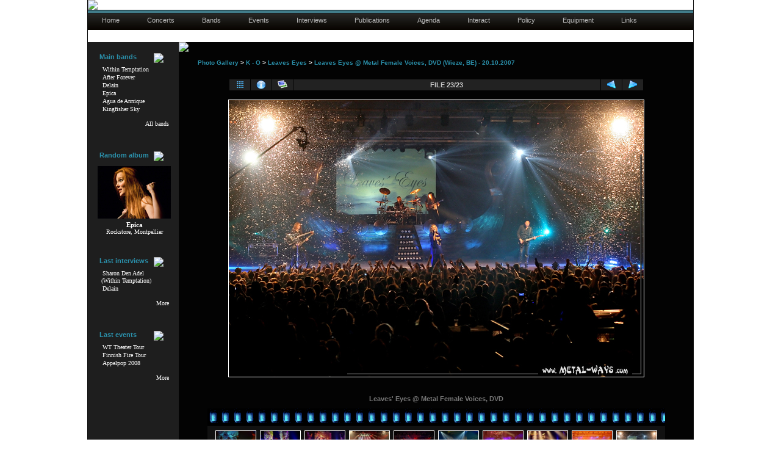

--- FILE ---
content_type: text/html; charset=utf-8
request_url: http://www.metal-ways.com/gallery/displayimage.php?album=46&pos=22
body_size: 8920
content:

<body>
		<center>
			<div id="page">
					<!--<div id="banniere">-->
					<h1>
						<a href="/">
							<img src="/img/site/metalways-banner-2.jpg" class="sans-bordure" alt="Metal Ways - Your media and pictures resource for female fronted metal bands." title="Metal Ways - Your media and pictures resource for female fronted metal bands." />
						</a>
					</h1><!-- end div banniere --> 
					
					<h2>
						<ul id="menu">
			<li><a href="/index.html" title="Metal-Ways Homepage">Home</a></li>
	
			<li><a href="/concerts.html" title="Concerts pictures">Concerts</a></li>
	
			<li><a href="/bands.html" title="List of bands">Bands</a></li>
	
			<li><a href="/event_list.html" title="Festivals and Specials">Events</a></li>
	
			<li><a href="/interview_list.html" title="Interviews">Interviews</a></li>
	
			<li><a href="/publications.php" title="Publications">Publications</a></li>
	
			<li><a href="/agenda.html" title="Upcoming shows">Agenda</a></li>
	
			<li><a href="/interact.html" title="Contact us and more">Interact</a></li>
	
			<li><a href="/policy.html" title="Privacy policy">Policy</a></li>
	
			<li><a href="/equipment.html" title="The equipment we use">Equipment</a></li>
	
			<li><a href="/links.html" title="Links">Links</a></li>
			
</ul>
					</h2>

					<div id="degrade-gris"></div>

						<table id="tableau" width="992" cellspacing="0" cellpadding="0" style="border:0px solid red;">
							<tr>
								<td id="td_gauche" valign="top" align="center"><!-- colonne gauche -->
	<div class="espace_haut_gauche"></div>
	
	<div class="cadre_gauche_top"></div>
	<div id="main_bands">
		<p class="p_colonne_gauche">										
			<img src="/img/site/puce-bleue-gauche.jpg" class="puce_bleue" />
			<span class="titres_gauche">Main bands</span>
		</p>

			<ul class="liens_bands">
				<li>
					<a class="liens_colonne_gauche" href="/bands/2/within-temptation.html">Within Temptation </a>
				</li>
				<li>
					<a class="liens_colonne_gauche" href="/bands/1/after-forever.html">After Forever </a>
				</li>				
				<li>
					<a class="liens_colonne_gauche" href="/bands/22/delain.html">Delain </a>
				</li>
				<li>
					<a class="liens_colonne_gauche" href="/bands/3/epica.html">Epica </a>
				</li>
				<li>
					<a class="liens_colonne_gauche" href="/bands/47/agua-de-annique.html">Agua de Annique</a>
				</li>
				<li>
					<a class="liens_colonne_gauche" href="/bands/49/kingfisher-sky.html">Kingfisher Sky </a>
				</li>
				<li>
					<a class="liens_colonne_gauche_more" href="/bands.html">All bands</a>
				</li>
			</ul>
	</div>
	<div class="cadre_gauche_bottom"></div>

	<div class="espace_gauche"></div>

	<div class="cadre_gauche_top"></div>
	<div id="random_album_gauche">
		<div class="p_colonne_gauche_center">										
			<img src="/img/site/puce-bleue-gauche.jpg" class="puce_bleue_album"/>
			<span class="titres_gauche">Random album</span>

			<center>
				<a href="/148/pictures-epica-rockstore-montpellier.html" target="_self"><img src="/img/thumbs_concerts/EPICA_rockstore_08.jpg" class="thumb_gauche" alt="Epica @ Rockstore, Montpellier" title="Epica @ Rockstore, Montpellier" /></a>
			</center>

			<a class="liens_colonne_gauche_grand" target="_self" href="/148/pictures-epica-rockstore-montpellier.html"><strong>Epica</strong>
			<a class="liens_colonne_gauche" target="_self" href="/148/pictures-epica-rockstore-montpellier.html">
				<br />Rockstore, Montpellier			</a>
		</div>
		<div class="espace_sous_random_gauche"></div>
	</div>
	
	<div class="cadre_gauche_bottom"></div>

	<div class="espace_gauche"></div>

	<div class="cadre_gauche_top"></div>
	<div id="last_interviews">
		<p class="p_colonne_gauche">										
			<img src="/img/site/puce-bleue-gauche.jpg" class="puce_bleue"/>
			<span class="titres_gauche">Last interviews</span>
		</p>
			
			<ul class="liens_bands">
				<li>
					<a class="liens_colonne_gauche" href="/229/interview-interview-with-sharon-den-adel-paris.html">Sharon Den Adel<br />(Within Temptation)</a>
				</li>
				<li>
					<a class="liens_colonne_gauche" href="/196/interview-delain-havana-cafe-toulouse.html">Delain</a>
				</li>
				<!--<li>
					<a class="liens_colonne_gauche" href="/190/interview-eths-espace-julien-marseille.html">Eths</a>
				</li>-->
				<li>
					<a class="liens_colonne_gauche_more" href="/interview_list.html">More</a>
				</li>
			</ul>
	</div>
	<div class="cadre_gauche_bottom"></div>
	
	<div class="espace_gauche"></div>

	<div class="cadre_gauche_top"></div>
	<div id="last_events">
		<p class="p_colonne_gauche">										
			<img src="/img/site/puce-bleue-gauche.jpg" class="puce_bleue"/>
			<span class="titres_gauche">Last events</span>
		</p>
			
			<ul class="liens_bands">
				<li>
					<a class="liens_colonne_gauche" href="/156/pictures-within-temptation-theater-tour-muziekcentrum-enschede.html">WT Theater Tour</a>
				</li>
				<li>
					<a class="liens_colonne_gauche" href="/finnish-fire-tour-2008.html">Finnish Fire Tour</a>
				</li>
				<li>
					<a class="liens_colonne_gauche" href="/appelpop-2008.html">Appelpop 2008</a>
				</li>
				<li>
					<a class="liens_colonne_gauche_more" href="/event_list.html">More</a>
				</li>
			</ul>
	</div>
	<div class="cadre_gauche_bottom"></div>		
	
	<div class="espace_avant_affiche"></div>
		<!--<img src="/img/ad/wt1.jpg" class="ad_gauche" alt="Within Temptation Theater Tour Apeldoorn" title="Within Temptation Theater Tour Apeldoorn" />
		<img src="/img/ad/wt2.jpg" class="ad_gauche" alt="Within Temptation Theater Tour Heerlen" title="Within Temptation Theater Tour Heerlen" style="margin-top:6px;" />
		<img src="/img/ad/revamp-de-piek_th.jpg" class="ad_gauche" alt="ReVamp @ De Piek (Vlissingen, NL)" title="ReVamp @ De Piek (Vlissingen, NL)" style="margin-top:6px;" />-->
</td>							

					
						
							
					
<!DOCTYPE html PUBLIC "-//W3C//DTD XHTML 1.0 Transitional//EN" "http://www.w3.org/TR/xhtml1/DTD/xhtml1-transitional.dtd">
<html xmlns="http://www.w3.org/1999/xhtml" lang="fr">
	<head>
		<title>Leaves&#39; Eyes @ Metal Female Voices, DVD - Metal-Ways Photo Gallery</title>
		<meta http-equiv="Content-Type" content="text/html; charset=iso-8859-1" />
		<meta name="description" content="Photography and media of the last female fronted metal bands shows" />
		<meta name="author" content="http://www.metal-ways.com" />
		<meta name="Reply-to" content="www@metal-ways.com" />
		<meta name="Copyright" content="metal-ways.com" />
		<meta http-equiv="X-UA-Compatible" content="IE=EmulateIE7" />
		<meta name="keywords" content="after forever, after, forever, photography, video, pictures, videos, photos, media, metal, videos, concerts, floorever, within temptation, within, temptation, metal, music, epica, metal music, videography, videographie, transbordeur, the gathering, icaros, haggard, nightmare, gigs, netherlands, W2, Burgerweeshuis, Mariaheide, Appelpop, Baroeg, Booch, Graspop, GMM, Stargazers, B�kefeesten, Mezz, atlantis, ninkasi kao, m'era Luna, mera luna, Lokerse, lokeren, Evolution festival, Wacken Open Air, Boerderij, sharon den adel, floor jansen, sander gommans, bas maas, andre borgman, luuk van gerven, joost van den broek, robert werterholt, ruud jolie, simone simons, mark jansen, rock, gothic, heavy, invisible circles, decipher, remagine, enter, the dance, mother earth, motherearth, tsf, silent force, the heart of everything, heart, everything, phantom agony, consign to oblivion, ice queen, the promise, face your demons, stand my ground, our solemn hour, all i need, what have you done, hand of sorrow, discord, our farewell, evoke, dreamflight, transitory, sweet enclosure, energize me, forgiven, final destination, the cross, truth beneath the rose, de-energized, withering time, cry with a smile, come, boundaries are open, jane doe, running up that hill, being everyone, frozen, restless, jeroen, stephen, martijn, Jeroen van Veen, Stephen van Haestregt, Martijn Spierenburg, fotographie, digital deceit, monolith of doubt, beautiful emptyness, yield to temptation, beyond me, beyond them, delain, charlotte, martijn, charlotte wessels, martijn westerholt, ronald landa, ray van lente, rob van der loo, sander zoer, sever, Marco Hietala, George Oosterhoek, Jan Yrlund, Arien van Weesenbeek, Guus Eikens, Liv Kristine, Silhouette of a Dancer, No Compliance, See Me In Shadow, Shattered, Daylight Lucidity, Sleepwalkers Dream, A Day For Ghost, Pristine, Deep Frozen, krypteria, metal female voices, wieze" />			
		<meta name="robots" content="index, follow, all" />
		<meta name="revisit-after" content="15 days" />
		<meta name="language" content="en" />
		<meta http-equiv=" content-Language" content="en" />
		<meta name="copyright" content="metal-ways.com - 2007" />
		<meta name="Date-Creation-ddmmyyyy" content="15082007" />
		<meta name="Date-Revision-ddmmyyyy" content="02112008" />
		<meta name="rating" content="general" />
		<meta name="generator" content="EditPlus" />
		<meta name="verify-v1" content="6svJGsVlrnnpBGgOZYWfm0/nQpROhhuMKE/pQZBPBuc=" /> 		
		
		
		<!--[if lte IE 6]><link rel="stylesheet" type="text/css" href="/css/index_IE6.css" /><![endif]-->
		<link rel="stylesheet" href="/css/menu_horizontal.css" type="text/css" />
		<!--[if lte IE 6]><link rel="stylesheet" type="text/css" href="/css/menu_horizontal_IE6.css" /><![endif]-->
		<link href="/css/jScrollPane.css" rel="stylesheet" type="text/css">
		<link href="/css/scroll_menu.css" rel="stylesheet" type="text/css" />	
		<!--[if lte IE 6]><link rel="stylesheet" type="text/css" href="/css/scroll_menu_IE6.css" /><![endif]-->

		<link rel="stylesheet" href="/gallery/themes/metal-ways/style.css" />
		<!--[if lte IE 6]><link rel="stylesheet" type="text/css" href="/gallery/themes/metal-ways/style_ie6.css" /><![endif]-->

		
		<link href="/gallery/themes/metal-ways/colonne_gauche.css" rel="stylesheet" type="text/css" />
		<!--[if lte IE 7]><link rel="stylesheet" type="text/css" href="/gallery/themes/metal-ways/colonne_gauche_IE7.css" /><![endif]-->
		<!--[if lte IE 6]><link rel="stylesheet" type="text/css" href="/gallery/themes/metal-ways/colonne_gauche_IE6.css" /><![endif]-->

		<script type="text/javascript" src="/gallery/scripts.js"></script>
		<link rel="shortcut icon" href="/img/site/favicon.ico" />


	</head>
		
					
							<td id="td_centre" valign="top" align="left" colspan="2" style="height:auto;background:url('/img/site/cadre-bleu-barre.jpg');	background-repeat:repeat-y;background-color:#030303;">
								<div id="ligne_bleue"><img src="/img/site/cadre-bleu-top.jpg" style="display:block;" /></div>
							
									<table width="100%" border="0" bordercolor="red" cellspacing="0" cellpadding="0">
									  <tr>
										<td align="center">
											<table width="96%" border="0">
												<tr>
													<td>
														
													</td>
												</tr>
												<tr>
													  <td align="center" valign="middle">
															
<!-- Start standard table -->
<table align="center" width="100%" cellspacing="1" cellpadding="0" class="maintable">

        <tr>
                <td colspan="3" align="left" class="tableh1"><span class="statlink"><h3><b><a href="/photos-gallery.html">Photo Gallery</a> > <a href="/category/79">K - O</a> > <a href="/category/29">Leaves Eyes</a> > <a href="/album/46">Leaves Eyes @ Metal Female Voices, DVD (Wieze, BE) - 20.10.2007</a></b></h3></span></td>
        </tr>
</table>
<!-- End standard table -->

<!-- Start standard table -->
<table align="center" width="680" cellspacing="1" cellpadding="0" class="maintable">

        <tr>
                <td align="center" valign="middle" class="navmenu" width="48">
                        <a href="/album/46/page/2" class="navmenu_pic" title="Return to the thumbnails page"><img src="/gallery/images/thumbnails.gif" align="middle" border="0" alt="Return to the thumbnails page" /></a>
                </td>
				<!-- OLIVIA -->
                <td align="center" valign="middle" class="navmenu" width="48">
                        <a href="javascript:;" class="navmenu_pic" onclick="blocking('picinfo','yes', 'block'); return false;" title="Display/hide file information"><img src="/gallery/images/info.gif" border="0" align="middle" alt="Display/hide file information" /></a>
                </td>
               <td align="center" valign="middle" class="navmenu" width="48">
                        <a href="/gallery/displayimage.php?album=46&amp;pid=1182&amp;slideshow=2000" class="navmenu_pic" title="Slideshow"><img src="/gallery/images/slideshow.gif" border="0" align="middle" alt="Slideshow" /></a>
                </td>
                <td align="center" valign="middle" class="navmenu" width="100%">
                        FILE 23/23
                </td>


                <td align="center" valign="middle" class="navmenu" width="48">
                        <a href="/album/46/img/21" class="navmenu_pic" title="See previous file"><img src="/gallery/images/prev.gif"  border="0" align="middle" alt="See previous file" /></a>
                </td>
                <td align="center" valign="middle" class="navmenu" width="48">
                        <a href="javascript:;" class="navmenu_pic" title=""><img src="/gallery/images/next.gif"  border="0" align="middle" alt="" /></a>
                </td>
        </tr>
</table>
<!-- End standard table -->

<!-- Start standard table -->
<table align="center" width="680" cellspacing="1" cellpadding="0" class="maintable">
        <tr>
                <td align="center" class="display_media" nowrap="nowrap">
                        <table cellspacing="2" cellpadding="0" class="imageborder">
                                <tr>
                                        <td align="center">
                                                <a href="javascript:;" onclick="MM_openBrWindow('/gallery/displayimage.php?pid=1182&amp;fullsize=1','165167899696b34f3a7278','scrollbars=yes,toolbar=no,status=no,resizable=yes,width=685,height=456')"><img src="/gallery/albums/2007/leaves_eyes/07_10_20_mfvf/leaves-eyes-dvd-metal-female-voices-23.jpg" class="image" border="0" title="Leaves&#39; Eyes @ Metal Female Voices, DVD" alt="Leaves&#39; Eyes @ Metal Female Voices, DVD" /><br /></a>


                                        </td>
                                </tr>
                        </table>
                </td></tr>
                <tr><td>
                                                <table width="100%" cellspacing="2" cellpadding="0" class="tableb">
                                <tr>
                                        <td align="center">

                                                
                                        </td>
                                </tr>
                        </table>





<!-- BEGIN img_desc -->
                        <table cellpadding="0" cellspacing="0" class="tableb" width="100%">
<!-- BEGIN title -->
                                <tr>
                                        <td class="tableb"><center><b>
                                                <h1>Leaves&#39; Eyes @ Metal Female Voices, DVD</h1>
                                        </b></center></td>
                                </tr>
<!-- END title -->

                        </table>
<!-- END img_desc -->
                </td>
        </tr>
</table>
<!-- End standard table -->

<!-- Start standard table -->
<table align="center" width="680" cellspacing="1" cellpadding="0" class="maintable">

        <tr>
         <td valign="top" style="background-image: url(images/tile.gif);"><img src="/gallery/images/tile.gif" alt="" border="0" /></td>
        </tr>
        <tr>
        <td valign="bottom" class="thumbnails" align="center">
          <table width="100%" cellspacing="0" cellpadding="3" border="0">
              <tr>
                 <td width="50%"></td>
                 
                <td valign="middle" align="center">
                                        <a href="/leaves-eyes/album-metal-female-voices-dvd-wieze-be-20-10-2007/46-13.html"><img src="/gallery/albums/2007/leaves_eyes/07_10_20_mfvf/thumb_leaves-eyes-dvd-metal-female-voices-14.jpg" class="image" width="65" height="43" border="0" alt="leaves-eyes-dvd-metal-female-voices-14.jpg" title="Filename=leaves-eyes-dvd-metal-female-voices-14.jpg
Filesize=297KB
Dimensions=680x453
Date added=Jul 19, 2008" /></a>
                                        
                                        
                </td>

                <td valign="middle" align="center">
                                        <a href="/leaves-eyes/album-metal-female-voices-dvd-wieze-be-20-10-2007/46-14.html"><img src="/gallery/albums/2007/leaves_eyes/07_10_20_mfvf/thumb_leaves-eyes-dvd-metal-female-voices-15.jpg" class="image" width="65" height="43" border="0" alt="leaves-eyes-dvd-metal-female-voices-15.jpg" title="Filename=leaves-eyes-dvd-metal-female-voices-15.jpg
Filesize=320KB
Dimensions=680x453
Date added=Jul 19, 2008" /></a>
                                        
                                        
                </td>

                <td valign="middle" align="center">
                                        <a href="/leaves-eyes/album-metal-female-voices-dvd-wieze-be-20-10-2007/46-15.html"><img src="/gallery/albums/2007/leaves_eyes/07_10_20_mfvf/thumb_leaves-eyes-dvd-metal-female-voices-16.jpg" class="image" width="65" height="43" border="0" alt="leaves-eyes-dvd-metal-female-voices-16.jpg" title="Filename=leaves-eyes-dvd-metal-female-voices-16.jpg
Filesize=336KB
Dimensions=680x453
Date added=Jul 19, 2008" /></a>
                                        
                                        
                </td>

                <td valign="middle" align="center">
                                        <a href="/leaves-eyes/album-metal-female-voices-dvd-wieze-be-20-10-2007/46-16.html"><img src="/gallery/albums/2007/leaves_eyes/07_10_20_mfvf/thumb_leaves-eyes-dvd-metal-female-voices-17.jpg" class="image" width="65" height="43" border="0" alt="leaves-eyes-dvd-metal-female-voices-17.jpg" title="Filename=leaves-eyes-dvd-metal-female-voices-17.jpg
Filesize=259KB
Dimensions=680x453
Date added=Jul 19, 2008" /></a>
                                        
                                        
                </td>

                <td valign="middle" align="center">
                                        <a href="/leaves-eyes/album-metal-female-voices-dvd-wieze-be-20-10-2007/46-17.html"><img src="/gallery/albums/2007/leaves_eyes/07_10_20_mfvf/thumb_leaves-eyes-dvd-metal-female-voices-18.jpg" class="image" width="65" height="43" border="0" alt="leaves-eyes-dvd-metal-female-voices-18.jpg" title="Filename=leaves-eyes-dvd-metal-female-voices-18.jpg
Filesize=259KB
Dimensions=680x453
Date added=Jul 19, 2008" /></a>
                                        
                                        
                </td>

                <td valign="middle" align="center">
                                        <a href="/leaves-eyes/album-metal-female-voices-dvd-wieze-be-20-10-2007/46-18.html"><img src="/gallery/albums/2007/leaves_eyes/07_10_20_mfvf/thumb_leaves-eyes-dvd-metal-female-voices-19.jpg" class="image" width="65" height="43" border="0" alt="leaves-eyes-dvd-metal-female-voices-19.jpg" title="Filename=leaves-eyes-dvd-metal-female-voices-19.jpg
Filesize=286KB
Dimensions=680x453
Date added=Jul 19, 2008" /></a>
                                        
                                        
                </td>

                <td valign="middle" align="center">
                                        <a href="/leaves-eyes/album-metal-female-voices-dvd-wieze-be-20-10-2007/46-19.html"><img src="/gallery/albums/2007/leaves_eyes/07_10_20_mfvf/thumb_leaves-eyes-dvd-metal-female-voices-20.jpg" class="image" width="65" height="43" border="0" alt="leaves-eyes-dvd-metal-female-voices-20.jpg" title="Filename=leaves-eyes-dvd-metal-female-voices-20.jpg
Filesize=277KB
Dimensions=680x453
Date added=Jul 19, 2008" /></a>
                                        
                                        
                </td>

                <td valign="middle" align="center">
                                        <a href="/leaves-eyes/album-metal-female-voices-dvd-wieze-be-20-10-2007/46-20.html"><img src="/gallery/albums/2007/leaves_eyes/07_10_20_mfvf/thumb_leaves-eyes-dvd-metal-female-voices-21.jpg" class="image" width="65" height="43" border="0" alt="leaves-eyes-dvd-metal-female-voices-21.jpg" title="Filename=leaves-eyes-dvd-metal-female-voices-21.jpg
Filesize=261KB
Dimensions=680x453
Date added=Jul 19, 2008" /></a>
                                        
                                        
                </td>

                <td valign="middle" align="center">
                                        <a href="/leaves-eyes/album-metal-female-voices-dvd-wieze-be-20-10-2007/46-21.html"><img src="/gallery/albums/2007/leaves_eyes/07_10_20_mfvf/thumb_leaves-eyes-dvd-metal-female-voices-22.jpg" class="image" width="65" height="43" border="0" alt="leaves-eyes-dvd-metal-female-voices-22.jpg" title="Filename=leaves-eyes-dvd-metal-female-voices-22.jpg
Filesize=357KB
Dimensions=680x453
Date added=Jul 19, 2008" /></a>
                                        
                                        
                </td>

                <td valign="middle" align="center">
                                        <a href="/leaves-eyes/album-metal-female-voices-dvd-wieze-be-20-10-2007/46-22.html"><img src="/gallery/albums/2007/leaves_eyes/07_10_20_mfvf/thumb_leaves-eyes-dvd-metal-female-voices-23.jpg" class="image" width="65" height="43" border="0" alt="leaves-eyes-dvd-metal-female-voices-23.jpg" title="Filename=leaves-eyes-dvd-metal-female-voices-23.jpg
Filesize=309KB
Dimensions=680x453
Date added=Jul 19, 2008" /></a>
                                        
                                        
                </td>

                 <td width="50%"></td>
              </tr>
          </table>
        </td>
        </tr>
        <tr>
         <td valign="top" style="background-image: url(images/tile.gif);"><img src="/gallery/images/tile.gif" alt="" title="oli" border="0" /></td>
        </tr>


</table>
<!-- End standard table -->
<div id="picinfo" style="display: none;">

<!-- Start standard table -->
<table align="center" width="680" cellspacing="1" cellpadding="0" class="maintable">
        <tr><td colspan="2" class="tableh2_compact"><b>File information</b></td></tr>
        <tr><td class="tableb_compact" valign="top" >Filename:</td><td class="tableb_compact">leaves-eyes-dvd-metal-female-voices-23.jpg</td></tr>
        <tr><td class="tableb_compact" valign="top" >Album name:</td><td class="tableb_compact"><span class="alblink"><a href ="/gallery/profile.php?uid=1">metalways</a> / <a href="/album-leaves/46/leaves-eyes-dvd-metal-female-voices-23.html">Leaves Eyes @ Metal Female Voices, DVD (Wieze, BE) - 20.10.2007</a></span></td></tr>
        <tr><td class="tableb_compact" valign="top" >File Size:</td><td class="tableb_compact"><span dir="ltr">309&nbsp;KB</span></td></tr>
        <tr><td class="tableb_compact" valign="top" >Date added:</td><td class="tableb_compact">Jul 19, 2008</td></tr>
        <tr><td class="tableb_compact" valign="top" >Dimensions:</td><td class="tableb_compact">680 x 453 pixels</td></tr>
        <tr><td class="tableb_compact" valign="top" >Displayed:</td><td class="tableb_compact">584 times</td></tr>
        <tr><td class="tableb_compact" valign="top" >URL:</td><td class="tableb_compact"><a href="/img--1182/leaves-eyes-dvd-metal-female-voices-23.html">/img/-1182</a></td></tr>
        <tr><td class="tableb_compact" valign="top" >Favorites:</td><td class="tableb_compact"><a href="/gallery/addfav.php?pid=1182&amp;ref=displayimage.php%3Falbum%3D46%26pos%3D22" >Add to Favorites</a></td></tr>
</table>
<!-- End standard table -->
</div>
<div id="comments">
</div>
<div class="footer" align="center" style="padding-top: 10px;">Powered by <a href="http://coppermine-gallery.net/" title="Coppermine Photo Gallery" rel="external">Coppermine Photo Gallery</a></div>
															<br />
															<table width="100%" border="0" cellspacing="0" cellpadding="0" >
																<tr align="left">
																	<td>
																		
																		<br />
																		
																	</td>
																</tr>
															</table>
							 
														</td>
												</tr>
											</table>
										</td>										
									  </tr>
									</table>


								</td>
						</tr>
						
						
				
		
<table style="width:100%;padding:0;margin:0;" cellpadding=0 cellspacing=0><tr><td width="992" colspan="3" style="background-color:#000;" bgcolor="black" align="center"><div id="disclaimer_bas" style="clear:both;border:0px solid yellow;width:720px;">
	<span style="font-family:verdana;font-size:10px;color:#777;margin:0;padding:0;">
		Copyright &copy; 2007-2026 Metal-ways.com. All Rights Reserved.
	</span> 
</div>
<div id="disclaimer_bas2" style="clear:both;border:0px solid yellow;width:986px;padding:0;margin:0;line-height:10px;">
	<span style="font-family:verdana;font-size:9px;color:#444;">No part of this web site, including photos and videos, may be copied, transferred, posted, published or reproduced in any form without prior written approval of the site owners.</span>
</div></td></tr><tr><td width="992" colspan="3" style="background-color:#000;" bgcolor="black" align="center">
<div style="clear:both;width:100%;height:auto;margin-left:64px;margin-top:20px;;">
	<div class="home2" style="text-align:left;width:166px;">
		<font class="menu" style="font-family:Verdana;font-size:10px;">
			<br /><a class="lien_nuage_gris_moyen_normal" href="/concerts.html" title="Concerts Pictures" style="color:#2b91ac;">Concerts</a>
		</font>
		<div style="text-align:left;height:auto;margin-left:0px;border:0px solid blue;">
			<font style="font-family:Verdana;font-size:9px;color:#666;">
				<a class="lien_nuage_gris_moyen_normal" style="color:#666;" href="/162/pictures-kingfisher-sky-de-boerderij-zoetermeer.html" title="Kingfisher Sky @ Boerderij">Kingfisher Sky @ Boerderij</a><br />
				<a class="lien_nuage_gris_moyen_normal" style="color:#666;" href="/172/pictures-das-ich-poste-a-galene-marseille.html" title="Das Ich @ Poste ÃÂ  GalÃÂ¨ne Marseille">Das Ich @ Marseille</a><br />
				<a class="lien_nuage_gris_moyen_normal" style="color:#666;" href="/179/pictures-kivimetsan-druidi-jas-rod--marseille.html" title="Kivimets&auml;n Druid @ Jas Rod Marseille">Kivimets&auml;n Druidi @ Jas Rod</a><br />
				<a class="lien_nuage_gris_moyen_normal" style="color:#666;" href="/174/pictures-battlelore-jas-rod-marseille.html" title="Battlelore @ Jas Rod Marseille">Battlelore @ Jas Rod</a><br />
				<a class="lien_nuage_gris_moyen_normal" style="color:#666;" href="/171/pictures-korpiklaani-jas-rod-marseille.html" title="Korpiklaani @ Jas Rod Marseille">Korpiklaani @ Jas Rod</a><br />
				<a class="lien_nuage_gris_moyen_normal" style="color:#666;" href="/176/pictures-within-temptation-theater-tour-muziekcentrum-enschede.html" title="Within Temptation Theater tour (Muziekcentrum, Enschede)">Within Temptation Theater Tour (Enschede)</a><br />
				<a class="lien_nuage_gris_moyen_normal" style="color:#666;" href="/170/pictures-within-temptation-theater-show-schouwburg-almere.html" title="Within Temptation Theater show (Almere)">Within Temptation Theater show (Almere)</a><br />
				<a class="lien_nuage_gris_moyen_normal" style="color:#666;" href="/169/pictures-epica-rockstore-montpellier.html" title="Epica @ Rockstore Montpellier">Epica @ Rockstore</a><br />
				<a class="lien_nuage_gris_moyen_normal" style="color:#666;" href="/177/pictures-kells-rockstore-montpellier.html" title="Kells @ Rockstore Montpellier">Kells @ Rockstore</a><br />
				<a class="lien_nuage_gris_moyen_normal" style="color:#666;" href="/175/pictures-kane-appelpop-tiel.html" title="Kane @ Appelpop 2008">Kane @ Appelpop</a><br />
				<a class="lien_nuage_gris_moyen_normal" style="color:#666;" href="/167/pictures-within-temptation-appelpop-tiel.html" title="Within Temptation @ Appelpop 2008">Within Temptation @ Appelpop</a><br />
				<a class="lien_nuage_gris_moyen_normal" style="color:#666;" href="/164/pictures-agua-de-annique-appelpop-tiel.html" title="Agua De Annique @ Appelpop 2008">Agua De Annique @ Appelpop</a><br />
				<a class="lien_nuage_gris_moyen_normal" style="color:#666;" href="/160/pictures-within-temptation-rock-en-france-arras.html" title="Within Temptation @ Rock en France 2008">Within Temptation @ Rock En France</a><br />
				<a class="lien_nuage_gris_moyen_normal" style="color:#666;" href="/124/pictures-after-forever-013-tilburg.html" title="After Forever @ 013">After Forever @ 013</a><br />
				<a class="lien_nuage_gris_moyen_normal" style="color:#666;" href="/157/pictures-within-temptation-summer-darkness-utrecht.html" title="Within Temptation @ Summer Darkness">WT @ Summer Darkness</a><br />	
				<a class="lien_nuage_gris_moyen_normal" style="color:#666;" href="/151/pictures-delain-coqrock-de-haan.html" title="Delain @ Coqrock">Delain @ Coqrock</a><br />	
				<a class="lien_nuage_gris_moyen_normal" style="color:#666;" href="/154/pictures-star-industry-coqrock-de-haan.html" title="Star Industry @ Coqrock">Star Industry @ Coqrock</a><br />	
				<a class="lien_nuage_gris_moyen_normal" style="color:#666;" href="/155/pictures-vegas-for-milions-trailerpop-rotterdam.html" title="Vegas For Millions @ Trailerpop">Vegas For Millions @ Trailerpop</a><br />	
				<a class="lien_nuage_gris_moyen_normal" style="color:#666;" href="/150/pictures-delain-trailerpop-rotterdam.html" title="Delain @ Trailerpop">Delain @ Trailerpop</a><br />	
				<a class="lien_nuage_gris_moyen_normal" style="color:#666;" href="/152/pictures-silkstone-trailerpop-rotterdam.html" title="Silkstone @ Trailerpop">Silkstone @ Trailerpop</a><br />	
				<a class="lien_nuage_gris_moyen_normal" style="color:#666;" href="/153/pictures-five-last-words-trailerpop-rotterdam.html" title="Five Last Words @ Trailerpop">Five Last Words @ Trailerpop</a><br />	
				<a class="lien_nuage_gris_moyen_normal" style="color:#666;" href="/146/pictures-within-temptation-bekefeesten-bathmen.html" title="Within Temptation @ B&ecirc;kefeesten">WT @ B&ecirc;kefeesten</a><br />	
				<a class="lien_nuage_gris_moyen_normal" style="color:#666;" href="/145/pictures-delain-bekefeesten-bathmen.html" title="Delain @ B&ecirc;kefeesten">Delain @ B&ecirc;kefeesten</a><br />
				<a class="lien_nuage_gris_moyen_normal" style="color:#666;" href="/144/pictures-good-things-end-bekefeesten-bathmen.html" title="Good Things End @ B&ecirc;kefeesten">GTE @ B&ecirc;kefeesten</a><br />
				<a class="lien_nuage_gris_moyen_normal" style="color:#666;" href="/143/pictures-kingfisher-sky-boerderij-zoetermeer.html" title="Kingfisher Sky @ Boerderij">Kingfisher Sky @ Boerderij</a><br />
				<a class="lien_nuage_gris_moyen_normal" style="color:#666;" href="/142/pictures-cue-boerderij-zoetermeer.html" title="CUE @ Boerderij">CUE @ Boerderij</a><br />
				<a class="lien_nuage_gris_moyen_normal" style="color:#666;" href="/141/pictures-epica-tivoli-utrecht.html" title="Epica @ Tivoli">Epica @ Tivoli</a><br />
				<a class="lien_nuage_gris_moyen_normal" style="color:#666;" href="/140/pictures-delain-tivoli-utrecht.html" title="Delain @ Tivoli">Delain @ Tivoli</a><br />
				<a class="lien_nuage_gris_moyen_normal" style="color:#666;" href="/139/pictures-agua-de-annique-le-splendid-lille.html" title="Agua de Annique @ Le Splendid">Agua de Annique @ Lille</a><br />
				<a class="lien_nuage_gris_moyen_normal" style="color:#666;" href="/137/pictures-agua-de-annique-la-loco-paris.html" title="Agua de Annique @ La Loco">Agua de Annique @ La Loco</a><br />
				<a class="lien_nuage_gris_moyen_normal" style="color:#666;" href="/131/pictures-arch-enemy-le-bataclan-paris.html" title="Arch Enemy @ Le Bataclan">Arch Enemy @ Le Bataclan</a><br />
				<br />
			</font>
		</div>
	</div>
	<div class="home2" style="text-align:left;width:112px;margin-left:20px;">
		<font class="menu" style="font-family:Verdana;font-size:10px;">
			<br /><a class="lien_nuage_gris_moyen_normal" href="/bands.html" title="Bands" style="color:#2b91ac;">Bands</a>
		</font>
		<div style="text-align:left;height:auto;margin-left:0px;border:0px solid blue;">
			<font style="font-family:Verdana;font-size:9px;color:#666;">
				<a class="lien_nuage_gris_moyen_normal" style="color:#666;" href="/bands/1/after-forever.html" title="Concerts After Forever" style="font-family:Verdana;">After Forever</a>
				<br /><a class="lien_nuage_gris_moyen_normal" style="color:#666;" href="/bands/47/agua-de-annique.html" title="Concerts Agua de Annique">Agua de Annique</a>
				<br /><a class="lien_nuage_gris_moyen_normal" style="color:#666;" href="/bands/52/arch-enemy.html" title="Concerts Arch Enemy">Arch Enemy</a>
				<br /><a class="lien_nuage_gris_moyen_normal" style="color:#666;" href="/bands/12/autumn.html" title="Concerts Autumn">Autumn</a>
				<br /><a class="lien_nuage_gris_moyen_normal" style="color:#666;" href="/bands/50/ayreon.html" title="Concerts Ayreon">Ayreon</a>
				<br /><a class="lien_nuage_gris_moyen_normal" style="color:#666;" href="/bands/22/delain.html" title="Concerts Delain">Delain</a>
				<br /><a class="lien_nuage_gris_moyen_normal" style="color:#666;" href="/bands/3/epica.html" title="Concerts Epica">Epica</a>
				<br /><a class="lien_nuage_gris_moyen_normal" style="color:#666;" href="/bands/49/kingfisher-sky.html" title="Concerts Kingfisher Sky">Kingfisher Sky</a>
				<br /><a class="lien_nuage_gris_moyen_normal" style="color:#666;" href="/bands/23/krypteria.html" title="Concerts Krypteria">Krypteria</a>
				<br /><a class="lien_nuage_gris_moyen_normal" style="color:#666;" href="/bands/41/leaves--eyes.html" title="Concerts Leaves' Eyes">Leaves' Eyes</a>
				<br /><a class="lien_nuage_gris_moyen_normal" style="color:#666;" href="/bands/16/nightwish.html" title="Concerts Nightwish">Nightwish</a>
				<br /><a class="lien_nuage_gris_moyen_normal" style="color:#666;" href="/bands/10/the-birthday-massacre.html" title="Concerts The Birthday Massacre">Birthday Massacre</a>
				<br /><a class="lien_nuage_gris_moyen_normal" style="color:#666;" href="/bands/4/the-gathering.html" title="Concerts The Gathering">The Gathering</a>
				<br /><a class="lien_nuage_gris_moyen_normal" style="color:#666;" href="/bands/2/within-temptation.html" title="Concerts Within Temptation">Within Temptation</a>
				<br /><a class="lien_nuage_gris_moyen_normal" style="color:#666;" href="/bands/21/apocalyptica.html" title="Concerts Apocalyptica" >Apocalyptica</a>
				<br /><a class="lien_nuage_gris_moyen_normal" style="color:#666;" href="/bands/20/deathstars.html" title="Concerts Deathstars">Deathstars</a>
				<br /><a class="lien_nuage_gris_moyen_normal" style="color:#666;" href="/bands/6/edguy.html" title="Concerts Edguy">Edguy</a>
				<br /><a class="lien_nuage_gris_moyen_normal" style="color:#666;" href="/bands/28/finntroll.html" title="Concerts Finntroll">Finntroll</a>
				<br /><a class="lien_nuage_gris_moyen_normal" style="color:#666;" href="/bands/30/glenn-hughes.html" title="Concerts Glenn Hughes">Glenn Hughes</a>
				<br /><a class="lien_nuage_gris_moyen_normal" style="color:#666;" href="/bands/34/gotthard.html" title="Concerts Gotthard">Gotthard</a>
				<br /><a class="lien_nuage_gris_moyen_normal" style="color:#666;" href="/bands/8/in-extremo.html" title="Concerts In Extremo">In Extremo</a>
				<br /><a class="lien_nuage_gris_moyen_normal" style="color:#666;" href="/bands/15/lordi.html" title="Concerts Lordi">Lordi</a>
				<br /><a class="lien_nuage_gris_moyen_normal" style="color:#666;" href="/bands/19/sonata-arctica.html" title="Concerts Sonata Arctica">Sonata Arctica</a>
				<br /><a class="lien_nuage_gris_moyen_normal" style="color:#666;" href="/bands/43/the-69-eyes.html" title="Concerts The 69 Eyes">The 69 Eyes</a>
				<br /><a class="lien_nuage_gris_moyen_normal" style="color:#666;" href="/bands/71/kane.html" title="Concerts Kane">Kane</a>
				<br /><a class="lien_nuage_gris_moyen_normal" style="color:#666;" href="/bands/75/dagoba.html" title="Concerts Kane">Dagoba</a>
				<br /><a class="lien_nuage_gris_moyen_normal" style="color:#666;" href="/bands/66/kane.html" title="Concerts Kane">Korpiklaani</a>
				<br /><a class="lien_nuage_gris_moyen_normal" style="color:#666;" href="/gallery" title="See the whole gallery">All Bands</a>
			</font>
		</div>
	</div>
	<div class="home2" style="border:0px solid red;text-align:left;width:144px;margin-left:20px;">
		<font class="menu" style="font-family:Verdana;font-size:10px;">
			<br /><a class="lien_nuage_gris_moyen_normal" href="/event_list.html" title="Events" style="color:#2b91ac;">Events</a>
		</font>
		<div style="text-align:left;height:auto;margin-left:0px;border:0px solid blue;">
			<font style="font-family:Verdana;font-size:9px;color:#666;">
				<a class="lien_nuage_gris_moyen_normal" style="color:#666;" href="/154/pictures-christmas-metal-symphony-013-tilburg.html" title="Christmas Metal Symphony">Christmas Metal Symphony</a>
				<br /><a class="lien_nuage_gris_moyen_normal" style="color:#666;" href="/finnish-fire-tour-2008.html" title="Finnish Fire Tour">Finnish Fire Tour</a>
				<br /><a class="lien_nuage_gris_moyen_normal" style="color:#666;" href="/appelpop-2008.html" title="Appelpop 2008">Appelpop 2008</a>
				<br /><a class="lien_nuage_gris_moyen_normal" style="color:#666;" href="/rock-en-france-2008.html" title="Rock En France 2008">Rock En France 2008</a>
				<br /><a class="lien_nuage_gris_moyen_normal" style="color:#666;" href="/157/pictures-within-temptation-summer-darkness-utrecht.html" title="Summer Darkness 2008">Summer Darkness 2008</a>
				<br /><a class="lien_nuage_gris_moyen_normal" style="color:#666;" href="/coqrock-2008.html" title="Coqrock 2008">Coqrock 2008</a>
				<br /><a class="lien_nuage_gris_moyen_normal" style="color:#666;" href="/trailerpop-2008.html" title="Trailerpop 2008">Trailerpop 2008</a>	
				<br /><a class="lien_nuage_gris_moyen_normal" style="color:#666;" href="/bekefeesten-2008.html" title="B&ecirc;kefeesten 2008">B&ecirc;kefeesten 2008</a>	
				<br /><a class="lien_nuage_gris_moyen_normal" style="color:#666;" href="/129/pictures-ayreon-s-release-stairway-to-heaven-utrecht.html" title="Ayreon Release Party">Ayreon Release Party</a>
				<br /><a class="lien_nuage_gris_moyen_normal" style="color:#666;" href="/a-special-evening-with-delain.html" title="A special evening with Delain">Special evening with Delain</a>
				<br /><a class="lien_nuage_gris_moyen_normal" style="color:#666;" href="/metal-female-voices-2007.html" title="Metal Female Voices 2007">Metal Female Voices 2007</a>
				<br /><a class="lien_nuage_gris_moyen_normal" style="color:#666;" href="/raismesfest-2007.html" title="Raismes Fest 2007">Raismes Fest 2007</a>
				<br /><a class="lien_nuage_gris_moyen_normal" style="color:#666;" href="/80/pictures-after-forever-geuzenpop-enschede.html" title="Geuzenpop 2007">Geuzenpop 2007</a>
				<br /><a class="lien_nuage_gris_moyen_normal" style="color:#666;" href="/westerpop-2007.html" title="Westerpop 2007">Westerpop 2007</a>
				<br /><a class="lien_nuage_gris_moyen_normal" style="color:#666;" href="/summer-darkness-2007.html" title="Summer Darkness 2007">Summer Darkness 2007</a>
				<br /><a class="lien_nuage_gris_moyen_normal" style="color:#666;" href="/nirwana-tuinfeest-2007.html" title="Nirwana's Tuinfeest 2007">Nirwana's Tuinfeest 2007</a>
				<br /><a class="lien_nuage_gris_moyen_normal" style="color:#666;" href="/70/pictures-after-forever-walhalla-zomerfeesten-deurne.html" title="Walhalla Zomerfeesten 2007">Walhalla 2007</a>
				<br /><a class="lien_nuage_gris_moyen_normal" style="color:#666;" href="/Earthshaker-2007.html" title="Earthshaker Festival 2007">Earthshaker Festival 2007</a>
				<br /><a class="lien_nuage_gris_moyen_normal" style="color:#666;" href="/67/pictures-within-temptation-fanclub-day-effenaar-eindhoven.html" title="Within Temptation Fanclub Day #2">WT Fanclub Day #2</a>
				<br /><a class="lien_nuage_gris_moyen_normal" style="color:#666;" href="/65/pictures-epica-trailerpop-rotterdam.html" title="Trailerpop 2007">Trailerpop 2007</a>
				<br /><a class="lien_nuage_gris_moyen_normal" style="color:#666;" href="/les-artefacts-2007.html" title="Artefacts Festival 2007">Artefacts Festival 2007</a>
				<br /><a class="lien_nuage_gris_moyen_normal" style="color:#666;" href="/appelpop-2006.html" title="Appelpop 2006">Appelpop 2006</a>
				<br /><a class="lien_nuage_gris_moyen_normal" style="color:#666;" href="/mera-luna-2006.html" title="M'era Luna 2006">M'era Luna 2006</a>
				<br /><a class="lien_nuage_gris_moyen_normal" style="color:#666;" href="/22/pictures-within-temptation-lokerse-feesten-lokeren.html" title="Lokerse Feesten 2006">Lokerse Feesten 2006</a>
				<br /><a class="lien_nuage_gris_moyen_normal" style="color:#666;" href="/evolution-festival-2006.html" title="Evolution Festival 2006">Evolution Festival 2006</a>
				<br />WT Fanclub Day #1
				<br /><a class="lien_nuage_gris_moyen_normal" style="color:#666;" href="/graspop-metal-meeting-2006.html" title="Graspop Metal Meeting 2006">Graspop Metal Meeting 2006</a>
				<br />B&ecirc;kefeesten 2006
				<br /><a class="lien_nuage_gris_moyen_normal" style="color:#666;" href="/wacken-open-air-2005.html" title="Wacken Open Air 2005">Wacken Open Air 2005</a>
				<br /><a class="lien_nuage_gris_moyen_normal" style="color:#666;" href="/evolution-festival-2005.html" title="Evolution Festival 2005">Evolution Festival 2005</a>
			</font>
		</div>
	</div>
	<div class="home2" style="text-align:left;width:130px;margin-left:20px;">
		<font class="menu" style="font-family:Verdana;font-size:10px;">
			<br /><a class="lien_nuage_gris_moyen_normal" href="/interview_list.html" title="Interviews" style="color:#2b91ac;">Interviews</a>
		</font>
		<div style="text-align:left;height:auto;margin-left:0px;border:0px solid blue;">
			<font style="font-family:Verdana;font-size:9px;color:#666;">
				<a class="lien_nuage_gris_moyen_normal" style="color:#666;" href="/183/14/interview-kingfisher-sky-itw-boerderij-zoetermeer.html" title="Interview: Kingfisher Sky (Boerderij, Zoetermeer)">Kingfisher Sky</a>
				<br /><a class="lien_nuage_gris_moyen_normal" style="color:#666;" href="/163/13/interview-within-temptation-appelpop-tiel.html" title="Interview: Within Temptation (Appelpop, Tiel)">Within Temptation</a>
				<br /><a class="lien_nuage_gris_moyen_normal" style="color:#666;" href="/149/12/interview-agua-de-annique-le-splendid-lille.html" title="Interview: Agua de Annique (Lille)">Agua de Annique</a>
				<br /><a class="lien_nuage_gris_moyen_normal" style="color:#666;" href="/148/11/interview-delain-la-boule-noire-paris.html" title="Interview: Delain (Boule Noire, Paris)">Delain (#3)</a>
				<br /><a class="lien_nuage_gris_moyen_normal" style="color:#666;" href="/147/10/interview-the-birthday-massacre-cco-lyon.html" title="Interview: The Birthday Massacre (Lyon)">The Birthday Massacre</a>
				<br /><a class="lien_nuage_gris_moyen_normal" style="color:#666;" href="/115/8/interview-epica-metal-female-voices-wieze.html" title="Interview: Epica (Metal Female Voices)">Epica</a>
				<br /><a class="lien_nuage_gris_moyen_normal" style="color:#666;" href="/123/9/interview-valkyre-metal-female-voices-wieze.html" title="Interview: Valkyre (Metal Female Voices)">Valkyre</a>
				<br /><a class="lien_nuage_gris_moyen_normal" style="color:#666;" href="/104/7/interview-delain-zenith-paris.html" title="Interview: Delain (Zenith, Paris)">Delain (#2)</a>
				<br /><a class="lien_nuage_gris_moyen_normal" style="color:#666;" href="/103/6/interview-within-temptation-zenith-paris.html" title="Interview: Within Temptation (Zenith, Paris)">Within Temptation</a>
				<br /><a class="lien_nuage_gris_moyen_normal" style="color:#666;" href="/97/5/interview-syrens-call-raismes-fest-raismes.html" title="Interview: Syrens Call (Raismes Fest)">Syrens Call</a>
				<br /><a class="lien_nuage_gris_moyen_normal" style="color:#666;" href="/83/4/interview-after-forever-de-vorstin-hilversum.html" title="Interview: After Forever (Hilversum)">After Forever</a>
				<br /><a class="lien_nuage_gris_moyen_normal" style="color:#666;" href="/78/3/interview-krypteria-sum.-darkness-utrecht.html" title="Interview: Krypteria (Summer Darkness)">Krypteria</a>
				<br /><a class="lien_nuage_gris_moyen_normal" style="color:#666;" href="/75/2/interview-thename-sum.-darkness-utrecht.html" title="Interview: TheNAME (Summer Darkness)">TheNAME</a>
				
				<br /><a class="lien_nuage_gris_moyen_normal" style="color:#666;" href="/57/1/interview-delain-zenith-lille.html" title="Interview: Delain (Zenith, Lille)">Delain (#1)</a>
				<br /><a class="lien_nuage_gris_moyen_normal" style="color:#666;" href="/4/videos-within-temptation-press-conference-hard-rock-cafe-montmartre-paris.html" title="Press Conference: Within Temptation (Paris)">WT Press Conference</a>
			</font>
		</div>
	</div>
	<div class="home2" style="text-align:left;width:158px;margin-left:20px;">
		<font class="menu" style="font-family:Verdana;font-size:10px;">
			<br /><a class="lien_nuage_gris_moyen_normal" href="/agenda.html" title="Agenda" style="color:#2b91ac;">Agenda</a>
		</font>
		<div style="text-align:left;height:auto;margin-left:0px;border:0px solid blue;">
			<font style="font-family:Verdana;font-size:9px;color:#666;">				
				<a class="lien_nuage_gris_moyen_normal" style="color:#666;" href="/168/pictures-eths-espace-julien-marseille.html" title="Eths @ Espace Julien Marseille">Eths @ Espace Julien</a>
				<br />
				<a class="lien_nuage_gris_moyen_normal" style="color:#666;" href="/167/pictures-lordi-transbordeur-lyon.html.html" title="Lordi @ Transbordeur Lyon">Lordi @ Transbordeur Lyon</a>
				<br />
				<a class="lien_nuage_gris_moyen_normal" style="color:#666;" href="/166/pictures-hammerfall-transbordeur-lyon.html" title="Hammerfall @ Transbordeur Lyon">Hammerfall @ Transbordeur Lyon</a>
				<br />
				<a class="lien_nuage_gris_moyen_normal" style="color:#666;" href="/164/pictures-delain-release-party-melkweg-amsterdam.html" title="Delain Release Party @ Melkweg">Delain Release Party @ Melkweg</a>
				<br />
				<a class="lien_nuage_gris_moyen_normal" style="color:#666;" href="/165/pictures-kamelot-havana-cafe-toulouse.html" title="Kamelot @ Havana Cafe Toulouse">Kamelot @ Havana Cafe Toulouse</a>
				<br />
				<a class="lien_nuage_gris_moyen_normal" style="color:#666;" href="/163/pictures-delain-havana-cafe-toulouse.html" title="Delain @ Havana Cafe Toulouse">Delain @ Havana Cafe Toulouse</a>
				<br />
			</font>
		</div>
	</div>
	<div class="home2" style="text-align:left;width:62px;margin-left:20px;">
		<font class="menu" style="font-family:Verdana;font-size:10px;">
			<br /><a class="lien_nuage_gris_moyen_normal" href="/index.html" title="Metal Ways home" style="color:#2b91ac;">Home</a>
			<br /><br /><a class="lien_nuage_gris_moyen_normal" href="/interact.html" title="Guestbook and Contact" style="color:#2b91ac;">Interact</a>
			<br /><br /><a class="lien_nuage_gris_moyen_normal" href="/policy.html" title="Policy" style="color:#2b91ac;">Policy</a>
			<br /><br /><a class="lien_nuage_gris_moyen_normal" href="/equipment.html" title="Equipment" style="color:#2b91ac;">Equipment</a>
			<br /><br /><a class="lien_nuage_gris_moyen_normal" href="/links.html" title="Metal links" style="color:#2b91ac;">Links</a>
			<br /><br /><a class="lien_nuage_gris_moyen_normal" href="/sitemap.html" title="Map of the website" style="color:#2b91ac;">Site map</a>
		</font>
	</div>
</div>

<script src="http://www.google-analytics.com/urchin.js" type="text/javascript">
		</script>
		<script type="text/javascript">
		_uacct = "UA-2556340-1";
		urchinTracker();
		</script></td></tr></table>